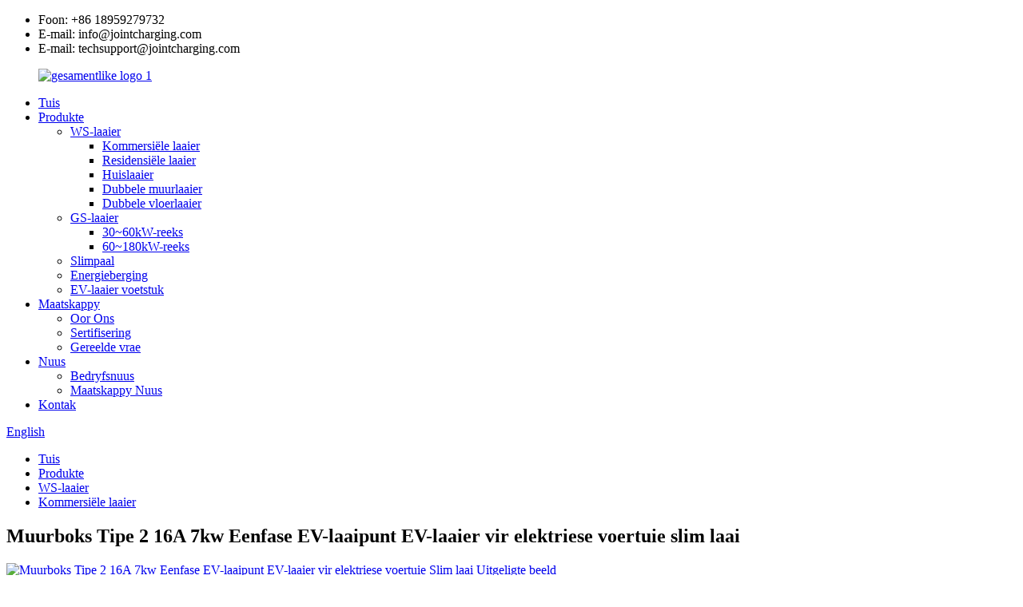

--- FILE ---
content_type: text/html
request_url: http://af.jointevse.com/ac-charging-ce-7kw-product/
body_size: 11409
content:
<!DOCTYPE html> <html dir="ltr" lang="af"> <head> <meta charset="UTF-8"/>          <!-- Google Tag Manager --> <script>(function(w,d,s,l,i){w[l]=w[l]||[];w[l].push({'gtm.start':
new Date().getTime(),event:'gtm.js'});var f=d.getElementsByTagName(s)[0],
j=d.createElement(s),dl=l!='dataLayer'?'&l='+l:'';j.async=true;j.src=
'https://www.googletagmanager.com/gtm.js?id='+i+dl;f.parentNode.insertBefore(j,f);
})(window,document,'script','dataLayer','GTM-M7CQS4H');</script> <!-- End Google Tag Manager -->      <meta http-equiv="Content-Type" content="text/html; charset=UTF-8" /> <!-- Global site tag (gtag.js) - Google Analytics --> <script async src="https://www.googletagmanager.com/gtag/js?id=UA-230771935-29"></script> <script>
  window.dataLayer = window.dataLayer || [];
  function gtag(){dataLayer.push(arguments);}
  gtag('js', new Date());

  gtag('config', 'UA-230771935-29');
</script>  <title>China Muurboks Tipe 2 16A 7kw Eenfase EV-laaipunt EV-laaier vir elektriese voertuie Slim laai Vervaardiging en fabriek | Joint Tech</title> <meta property="fb:app_id" content="966242223397117" /> <meta name="viewport" content="width=device-width,initial-scale=1,minimum-scale=1,maximum-scale=1,user-scalable=no"> <link rel="apple-touch-icon-precomposed" href=""> <meta name="format-detection" content="telephone=no"> <meta name="apple-mobile-web-app-capable" content="yes"> <meta name="apple-mobile-web-app-status-bar-style" content="black"> <meta property="og:url" content="https://www.jointevse.com/ac-charging-ce-7kw-product/"/> <meta property="og:title" content="China Wallbox Type 2 16A 7kw One Phase EV Charging Point EV Charger for Electric Vehicle Smart Charging Manufacture and Factory | Joint Tech" /> <meta property="og:description" content="          "/> <meta property="og:type" content="product"/> <meta property="og:image" content="https://www.jointevse.com/uploads/未标题-11.jpg"/> <meta property="og:site_name" content="https://www.jointevse.com/"/> <link href="//cdn.globalso.com/jointevse/style/global/style.css" rel="stylesheet" onload="this.onload=null;this.rel='stylesheet'"> <link href="//cdn.globalso.com/jointevse/style/public/public.css" rel="stylesheet" onload="this.onload=null;this.rel='stylesheet'"> <script src="https://cdn.globalso.com/lite-yt-embed.js"></script> <link href="https://cdn.globalso.com/lite-yt-embed.css" rel="stylesheet" onload="this.onload=null;this.rel='stylesheet'">  <link rel="shortcut icon" href="https://cdn.globalso.com/jointevse/favicon1.ico" /> <meta name="author" content="gd-admin"/> <meta name="keywords" itemprop="keywords" content="48a-laaier, 7kw ev-tuislaaier, ev-laaipuntvervaardigers, occp ev-laaier, slim vlak 2 ev-laaier, muurboks elektriese motorlaaier, muurboks ev-laaiers" />   <link href="//cdn.globalso.com/hide_search.css" rel="stylesheet"/><link href="//www.jointevse.com/style/af.html.css" rel="stylesheet"/><link rel="alternate" hreflang="af" href="https://af.jointevse.com/" /><link rel="canonical" href="https://af.jointevse.com/ac-charging-ce-7kw-product/" /></head> <body>          <!-- Google Tag Manager (noscript) --> <noscript><iframe src="https://www.googletagmanager.com/ns.html?id=GTM-M7CQS4H" height="0" width="0" style="display:none;visibility:hidden"></iframe></noscript> <!-- End Google Tag Manager (noscript) -->      <div class="container">     <!-- web_head start -->      <header class="web_head">       <div class="head_layer">          <ul class="layout top_lianxi">                 <li class="top_lianxi_item top_lianxi_phone">Foon: +86 18959279732</li>                 <li class="top_lianxi_item top_lianxi_email">E-mail:&nbsp;info@jointcharging.com</li>                 <li class="top_lianxi_item top_lianxi_email">E-mail:&nbsp;techsupport@jointcharging.com</li>             </ul>         <div class="layout">           <figure class="logo"> <a href="/">			<img src="https://cdn.globalso.com/jointevse/joint-logo-1.png" alt="gesamentlike logo 1"> 				</a></figure>           <nav class="nav_wrap">             <ul class="head_nav">               <li><a target="_blank" href="/">Tuis</a></li> <li class="current-post-ancestor current-menu-parent"><a target="_blank" href="/products/">Produkte</a> <ul class="sub-menu"> 	<li class="current-post-ancestor current-menu-parent"><a href="/ac-chargers/">WS-laaier</a> 	<ul class="sub-menu"> 		<li class="current-post-ancestor current-menu-parent"><a href="/commercial-charger/">Kommersiële laaier</a></li> 		<li><a href="/residential-charger/">Residensiële laaier</a></li> 		<li><a href="/home-charger/">Huislaaier</a></li> 		<li><a href="/dual-wall-charger/">Dubbele muurlaaier</a></li> 		<li><a href="/dual-floor-charger/">Dubbele vloerlaaier</a></li> 	</ul> </li> 	<li><a href="/dc-charger/">GS-laaier</a> 	<ul class="sub-menu"> 		<li><a href="/60kw-range/">30~60kW-reeks</a></li> 		<li><a href="/180kw-range/">60~180kW-reeks</a></li> 	</ul> </li> 	<li><a href="/smart-pole/">Slimpaal</a></li> 	<li><a href="/energy-storage/">Energieberging</a></li> 	<li><a href="/charger-pedestal/">EV-laaier voetstuk</a></li> </ul> </li> <li><a href="/company-2/">Maatskappy</a> <ul class="sub-menu"> 	<li><a href="/about-us/">Oor Ons</a></li> 	<li><a href="/safety-certification/">Sertifisering</a></li> 	<li><a href="/faqs/">Gereelde vrae</a></li> </ul> </li> <li><a href="/news/">Nuus</a> <ul class="sub-menu"> 	<li><a href="/news_catalog/industry-news/">Bedryfsnuus</a></li> 	<li><a href="/news_catalog/company-news/">Maatskappy Nuus</a></li> </ul> </li> <li><a href="/contact-us/">Kontak</a></li>             </ul>           </nav>             <div class="head_right">               <b id="btn-search" class="btn--search"></b>                <div class="change-language ensemble">   <div class="change-language-info">     <div class="change-language-title medium-title">        <div class="language-flag language-flag-en"><a href="https://www.jointevse.com/"><b class="country-flag"></b><span>English</span> </a></div>        <b class="language-icon"></b>      </div> 	<div class="change-language-cont sub-content">         <div class="empty"></div>     </div>   </div> </div> <!--theme260-->             </div>         </div>       </div>     </header>     <!--// web_head end --> <!-- sys_sub_head -->     <section class="sys_sub_head">       <div class="sub_head_cont" style="background-image: url( https://cdn.globalso.com/jointevse/产品页1920x300px_画板-1.png	)">         <div class="layout">           <div class="path_bar">               <ul>                <li> <a itemprop="breadcrumb" href="/">Tuis</a></li><li> <a itemprop="breadcrumb" href="/products/" title="Products">Produkte</a> </li><li> <a itemprop="breadcrumb" href="/ac-chargers/" title="AC Charger">WS-laaier</a> </li><li> <a itemprop="breadcrumb" href="/commercial-charger/" title="Commercial Charger">Kommersiële laaier</a> </li></li>               </ul>           </div>           <h1 class="title">Muurboks Tipe 2 16A 7kw Eenfase EV-laaipunt EV-laaier vir elektriese voertuie slim laai</h1>         </div>       </div>     </section>    <!-- page-layout start -->  <section class="web_main page_main">   <div class="layout">              <!-- product info -->        <section class="product-intro">         <div class="product-view" >            <!-- Piliang S-->                     <!-- Piliang E-->                     <div class="product-image"> <a class="cloud-zoom" id="zoom1" data-zoom="adjustX:0, adjustY:0" href="https://cdn.globalso.com/jointevse/未标题-11.jpg"> <img src="https://cdn.globalso.com/jointevse/未标题-11.jpg" itemprop="image" title="" alt="Muurboks Tipe 2 16A 7kw Eenfase EV-laaipunt EV-laaier vir elektriese voertuie Slim laai Uitgeligte beeld" style="width:100%" /></a> </div>                     <div  style="position:relative; width:100%;">             <div class="image-additional">               <ul class="swiper-wrapper">                                 <li class="swiper-slide image-item current"> <a class="cloud-zoom-gallery item"  href="https://cdn.globalso.com/jointevse/未标题-11.jpg" data-zoom="useZoom:zoom1, smallImage:https://cdn.globalso.com/jointevse/未标题-11.jpg" title=""><img src="https://cdn.globalso.com/jointevse/未标题-11-300x300.jpg" alt="Muurboks Tipe 2 16A 7kw Eenfase EV-laaipunt EV-laaier vir elektriese voertuie slim laai" /></a> </li>                                 <li class="swiper-slide image-item"> <a class="cloud-zoom-gallery item"  href="https://cdn.globalso.com/jointevse/主图10-16.jpg" data-zoom="useZoom:zoom1, smallImage:https://cdn.globalso.com/jointevse/主图10-16.jpg" title=""><img src="https://cdn.globalso.com/jointevse/主图10-16-300x300.jpg" alt="Muurboks Tipe 2 16A 7kw Eenfase EV-laaipunt EV-laaier vir elektriese voertuie slim laai" /></a> </li>                                 <li class="swiper-slide image-item"> <a class="cloud-zoom-gallery item"  href="https://cdn.globalso.com/jointevse/oi.jpg" data-zoom="useZoom:zoom1, smallImage:https://cdn.globalso.com/jointevse/oi.jpg" title=""><img src="https://cdn.globalso.com/jointevse/oi-300x300.jpg" alt="Muurboks Tipe 2 16A 7kw Eenfase EV-laaipunt EV-laaier vir elektriese voertuie slim laai" /></a> </li>                                 <li class="swiper-slide image-item"> <a class="cloud-zoom-gallery item"  href="https://cdn.globalso.com/jointevse/OCPP-10.11.P1P21.jpg" data-zoom="useZoom:zoom1, smallImage:https://cdn.globalso.com/jointevse/OCPP-10.11.P1P21.jpg" title=""><img src="https://cdn.globalso.com/jointevse/OCPP-10.11.P1P21-300x300.jpg" alt="Muurboks Tipe 2 16A 7kw Eenfase EV-laaipunt EV-laaier vir elektriese voertuie slim laai" /></a> </li>                                 <li class="swiper-slide image-item"> <a class="cloud-zoom-gallery item"  href="https://cdn.globalso.com/jointevse/++2.jpg" data-zoom="useZoom:zoom1, smallImage:https://cdn.globalso.com/jointevse/++2.jpg" title=""><img src="https://cdn.globalso.com/jointevse/++2-300x300.jpg" alt="Muurboks Tipe 2 16A 7kw Eenfase EV-laaipunt EV-laaier vir elektriese voertuie slim laai" /></a> </li>                                 <li class="swiper-slide image-item"> <a class="cloud-zoom-gallery item"  href="https://cdn.globalso.com/jointevse/90pu.jpg" data-zoom="useZoom:zoom1, smallImage:https://cdn.globalso.com/jointevse/90pu.jpg" title=""><img src="https://cdn.globalso.com/jointevse/90pu-300x300.jpg" alt="Muurboks Tipe 2 16A 7kw Eenfase EV-laaipunt EV-laaier vir elektriese voertuie slim laai" /></a> </li>                               </ul>               <div class="swiper-pagination swiper-pagination-white"></div>             </div>             <div class="swiper-button-next swiper-button-white"></div>             <div class="swiper-button-prev swiper-button-white"></div>           </div>         </div>         <section class="product-summary"> 		 <h2 class="page_title">Muurboks Tipe 2 16A 7kw Eenfase EV-laaipunt EV-laaier vir elektriese voertuie slim laai</h2> 	           <div class="product-meta">             <h3>Kort beskrywing:</h3>             <p>Die EVC10 is ontwerp vir besighede. Dit bied al die funksies wat jy nodig het om EV-laai maklik, betroubaar en koste-effektief te maak. Ons kommersiële EV-laai-oplossings is beskikbaar in vier kragvlakke (16a, 32A, 40A en 48A). OCPP laat jou toe om jou stasies vanaf 'n maklik-om-te-gebruik-dashboard te beheer, gebruikers vinnig aan boord te bring en laaipryse te stel.<br /> </p>             <br />                                                 <li><em>Uitsetkrag:</em>7 kW, 11 kW, 22 kW</li>                         <li><em>Invoerstroom:</em>16A, 32A</li>                         <li><em>Skerm:</em>4.3'-skerm</li>                         <li><em>Sertifisering:</em>CE / CB</li>                         <li><em>Insetspanning:</em>230±10% (1 fase), 400±10% (3 fase),</li>                         <li><em>Konnektiwiteit:</em>Bluetooth, Wi-Fi, Ethernet, 4G (Opsioneel)</li>                         <li><em>RCD:</em>Tipe A+DC6mA</li>                         <li><em>IP, IK:</em>IK08; IP54 (sok); IP65 (kabel)</li>                         <li><em>Waarborg:</em>36 maande</li>                                   </div>           <div class="product-btn-wrap"> <a href="javascript:" onclick="showMsgPop();" class="email">Stuur e-pos aan ons</a> <a href="" target="_blank" rel="external nofollow"   class="pdf">Laai af as PDF</a> </div>                  </section>       </section>       <section class="tab-content-wrap product-detail">         <div class="tab-title-bar detail-tabs">           <h2 class="tab-title title current"><span>Produkbesonderhede</span></h2>                                          <h2 class="tab-title title"><span>Produk-etikette</span></h2>                   </div>         <section class="tab-panel-wrap">           <section class="tab-panel disabled entry">             <section class="tab-panel-content">                                           <div class="fl-builder-content fl-builder-content-1307 fl-builder-content-primary fl-builder-global-templates-locked" data-post-id="1307"><div class="fl-row fl-row-full-width fl-row-bg-none fl-node-64462972c999c" data-node="64462972c999c"> 	<div class="fl-row-content-wrap"> 				<div class="fl-row-content fl-row-full-width fl-node-content"> 		 <div class="fl-col-group fl-node-64462972cb4c1" data-node="64462972cb4c1"> 			<div class="fl-col fl-node-64462972cb67e" data-node="64462972cb67e" style="width: 100%;"> 	<div class="fl-col-content fl-node-content"> 	<div class="fl-module fl-module-video fl-node-64462972c982e" data-node="64462972c982e" data-animation-delay="0.0"> 	<div class="fl-module-content fl-node-content"> 		 <div class="fl-video fl-embed-video" itemscope itemtype="http://schema.org/VideoObject"> 	<iframe width="560" height="315" src="https://www.youtube.com/embed/s23PjSu1dCY" title="YouTube video player" frameborder="0" allow="accelerometer; autoplay; clipboard-write; encrypted-media; gyroscope; picture-in-picture; web-share" allowfullscreen></iframe></div>	</div> </div>	</div> </div>	</div> 		</div> 	</div> </div><div class="fl-row fl-row-full-width fl-row-bg-none fl-node-61d3eaa8d953a" data-node="61d3eaa8d953a"> 	<div class="fl-row-content-wrap"> 				<div class="fl-row-content fl-row-full-width fl-node-content"> 		 <div class="fl-col-group fl-node-61d3eaa8d9c4e" data-node="61d3eaa8d9c4e"> 			<div class="fl-col fl-node-61d3eaa8d9dd0" data-node="61d3eaa8d9dd0" style="width: 100%;"> 	<div class="fl-col-content fl-node-content"> 	<div class="fl-module fl-module-rich-text fl-node-61d3eaa8db871" data-node="61d3eaa8db871" data-animation-delay="0.0"> 	<div class="fl-module-content fl-node-content"> 		<div class="fl-rich-text"> 	<p><a href="https://www.jointevse.com/uploads/未标题-11.jpg"><img class="alignnone size-full wp-image-4782" alt="Laaistapel" src="https://www.jointevse.com/uploads/未标题-11.jpg" /></a> <a href="https://www.jointevse.com/uploads/枪线-10.11.122.jpg"><img class="alignnone size-full wp-image-4804" alt="laaier" src="https://www.jointevse.com/uploads/枪线-10.11.122.jpg" /></a> <a href="https://www.jointevse.com/uploads/详情页改版-31.png"><img class="alignnone size-full wp-image-4807" alt="WS-elektriese laaier" src="https://www.jointevse.com/uploads/详情页改版-31.png" /></a> <a href="https://www.jointevse.com/uploads/详情页改版-41.png"><img class="alignnone size-full wp-image-4808" alt="WS-elektriese laaier" src="https://www.jointevse.com/uploads/详情页改版-41.png" /></a> <a href="https://www.jointevse.com/uploads/详情页改版-51.png"><img class="alignnone size-full wp-image-4809" alt="WS-elektriese laaier" src="https://www.jointevse.com/uploads/详情页改版-51.png" /></a> <a href="https://www.jointevse.com/uploads/详情页改版-61.png"><img class="alignnone size-full wp-image-4810" alt="WS-elektriese laaier" src="https://www.jointevse.com/uploads/详情页改版-61.png" /></a> <a href="https://www.jointevse.com/uploads/详情页改版-71.png"><img class="alignnone size-full wp-image-4811" alt="WS-elektriese laaier" src="https://www.jointevse.com/uploads/详情页改版-71.png" /></a> <a href="https://www.jointevse.com/uploads/详情页改版-81.png"><img class="alignnone size-full wp-image-4812" alt="WS-elektriese laaier" src="https://www.jointevse.com/uploads/详情页改版-81.png" /></a> <a href="https://www.jointevse.com/uploads/详情页改版-91.png"><img class="alignnone size-full wp-image-4813" alt="WS-elektriese laaier" src="https://www.jointevse.com/uploads/详情页改版-91.png" /></a></p> </div>	</div> </div>	</div> </div>	</div> 		</div> 	</div> </div></div><!--<div id="downaspdf">                     <a title="Download this Product as PDF" href="/downloadpdf.php?id=1307" rel="external nofollow"><span>Download as PDF</span></a>                 </div>-->                            <div class="clear"></div>                                                         <hr>               <li><b>Vorige:</b>                 <a href="/ac-charging-us48a-11-5kw-product/" rel="prev">EU Model3 400 volt elektriese voertuig (EV) laaistasie laai</a>              </li>               <li><b>Volgende:</b>                 <a href="/type-1-level-2-wall-mounted-ev-car-charger-wallbox-with-etl-approval-product/" rel="next">NA Tipe 1 Vlak 2 Muurgemonteerde EV-motorlaaier Muurboks met ETL-goedkeuring</a>              </li>               <hr>                           </section>           </section>                                          <section class="tab-panel disabled entry">             <section class="tab-panel-content">                           </section>           </section>                   </section>       </section>           <!-- inquiry form -->         <div class="inquiry-form-wrap">          <script type="text/javascript" src="//www.globalso.site/form.js"></script>           <div class="ad_prompt">Skryf jou boodskap hier en stuur dit vir ons</div>         </div>   	         </div>     </section> 	 	 <div class="goods-may-like" style="background-image: url(https://www.jointevse.com/style/global/img/demo/index_product_bg.jpg)">        <div class="index_hd">             <div class="layout">               <h2 class="hd_title">PRODUK KATEGORIEË</h2>               <p class="hd_desc">Fokus op die verskaffing van mong pu-oplossings vir 5 jaar.</p>                           </div>           </div>          <div class="layer-bd">             <div class="layout">                           <div class="swiper-slider">         <ul class="swiper-wrapper">                               <li class="swiper-slide product_item">             <figure> <span class="item_img"> <img src="https://cdn.globalso.com/jointevse/EVM005-300x300.jpg" alt="EVM005 NA Dubbelpoort Vlak 2 WS EV-laaistasie vir besighede"><a href="/evm005-na-dual-port-level-2-ac-ev-charging-station-for-businesses-product/" title="EVM005 NA Dual Port Level 2 AC EV Charging Station for Businesses"></a> </span>               <figcaption>                 <h3 class="item_title"><a href="/evm005-na-dual-port-level-2-ac-ev-charging-station-for-businesses-product/" title="EVM005 NA Dual Port Level 2 AC EV Charging Station for Businesses">EVM005 NA Dubbelpoort Vlak 2 AC EV-laaistasie...</a></h3>               </figcaption>             </figure>           </li>                     <li class="swiper-slide product_item">             <figure> <span class="item_img"> <img src="https://cdn.globalso.com/jointevse/EVM002-300x300.jpg" alt="EVM002 NA Vlak 2 Kommersiële EV-laaistasie"><a href="/evm002-na-level-2-commercial-ev-charging-station-product/" title="EVM002 NA Level 2 Commercial EV Charging Station"></a> </span>               <figcaption>                 <h3 class="item_title"><a href="/evm002-na-level-2-commercial-ev-charging-station-product/" title="EVM002 NA Level 2 Commercial EV Charging Station">EVM002 NA Vlak 2 Kommersiële EV-laaistasie</a></h3>               </figcaption>             </figure>           </li>                     <li class="swiper-slide product_item">             <figure> <span class="item_img"> <img src="https://cdn.globalso.com/jointevse/EVL002-NA-300x300.jpg" alt="Topgehalte-tuis-EV-laaier tot 48A met NEMA4"><a href="/top-quality-home-ev-charger-up-to-48a-with-nema4-product/" title="Top-Quality Home EV Charger Up to 48A with NEMA4"></a> </span>               <figcaption>                 <h3 class="item_title"><a href="/top-quality-home-ev-charger-up-to-48a-with-nema4-product/" title="Top-Quality Home EV Charger Up to 48A with NEMA4">Topgehalte-tuis-EV-laaier tot 48A met NEMA4</a></h3>               </figcaption>             </figure>           </li>                     <li class="swiper-slide product_item">             <figure> <span class="item_img"> <img src="https://cdn.globalso.com/jointevse/ev-charger-11-300x300.jpg" alt="NA standaard tipe 1 prop EV-laaier vervaardiger laaistasie vir die huis"><a href="/manufacture-us-standard-ev-charger-unit-for-electric-cars-with-type-1-product/" title="NA standard type 1 plug EV charger manufacture charging station for home"></a> </span>               <figcaption>                 <h3 class="item_title"><a href="/manufacture-us-standard-ev-charger-unit-for-electric-cars-with-type-1-product/" title="NA standard type 1 plug EV charger manufacture charging station for home">NA standaard tipe 1 prop EV-laaier vervaardiger ...</a></h3>               </figcaption>             </figure>           </li>                     <li class="swiper-slide product_item">             <figure> <span class="item_img"> <img src="https://cdn.globalso.com/jointevse/12-EU-300x300.jpg" alt="NA Tipe 1 Vlak 2 Muurgemonteerde EV-motorlaaier Muurboks met ETL-goedkeuring"><a href="/type-1-level-2-wall-mounted-ev-car-charger-wallbox-with-etl-approval-product/" title="NA Type 1 Level 2 Wall-Mounted EV Car Charger Wallbox with ETL Approval"></a> </span>               <figcaption>                 <h3 class="item_title"><a href="/type-1-level-2-wall-mounted-ev-car-charger-wallbox-with-etl-approval-product/" title="NA Type 1 Level 2 Wall-Mounted EV Car Charger Wallbox with ETL Approval">NA Tipe 1 Vlak 2 Muurgemonteerde EV-motorlaaier W...</a></h3>               </figcaption>             </figure>           </li>                     <li class="swiper-slide product_item">             <figure> <span class="item_img"> <img src="https://cdn.globalso.com/jointevse/12-NA-300x300.jpg" alt="NA 16a 32a 40a 48a nuwe energie muurbevestiging elektriese motor battery laaistasie"><a href="/16a-32a-40a-48a-new-energy-electric-new-design-wall-mounted-ev-charger-electric-car-battery-charger-product/" title="NA 16a 32a 40a 48a new energy wall mount electric car battery chargeing station"></a> </span>               <figcaption>                 <h3 class="item_title"><a href="/16a-32a-40a-48a-new-energy-electric-new-design-wall-mounted-ev-charger-electric-car-battery-charger-product/" title="NA 16a 32a 40a 48a new energy wall mount electric car battery chargeing station">NA 16a 32a 40a 48a nuwe energie muurbevestiging elektriese ...</a></h3>               </figcaption>             </figure>           </li>                             </ul>         </div>        <div class="swiper-control">                 <div class="swiper-buttons">                   <span class="swiper-button-prev"></span>                   <span class="swiper-button-next"></span>                 </div>                 <div class="swiper-pagination"></div>               </div>             </div>  </div>         </div> 	 	 <div class="clear"></div>  <!-- web_footer start -->     <footer class="web_footer">       <section class="foot_service">         <div class="layout">           <section class="company_subscribe">             <h2 class="subscribe_title">Enige navrae oor ons produkte of pryslys, stuur asseblief 'n e-pos aan ons. Ons sal binne 24 uur met u in verbinding tree.</h2>             <div class="learn_more">               <a class="button" href="javascript:">NAVRAG NOU</a>             </div>           </section>           <address class="foot_contact_list">             <!--             icons:              ============================              contact_ico_local              contact_ico_phone              contact_ico_email              contact_ico_fax              contact_ico_skype              contact_ico_time  -->             <ul>               <li class="contact_item">                 <i class="contact_ico contact_ico_local"></i> 				                <div class="contact_txt">                   <span class="item_label">Adres:</span><span class="item_val">No.98, Suid-Dongfu-pad, Haicang-distrik, Xiamen, China</span>                 </div> 				              </li> 			                 <li class="contact_item">                 <i class="contact_ico contact_ico_phone"></i> 				<!---->     <!--            <div class="contact_txt">-->     <!--              <a class="tel_link" href="tel:+86 18959279732"><span class="item_label">Phone:&nbsp;&nbsp;</span><span class="item_val">+86 18959279732</span></a>-->     <!--            </div>--> 				<!----> 				                <div class="contact_txt">                   <a class="tel_link" href="tel:+86 18959279732"><span class="item_label">Selfoon:</span><span class="item_val">+86 18959279732</span></a>                 </div> 				              </li>               <li class="contact_item">                 <i class="contact_ico contact_ico_email"></i> 				                <div class="contact_txt">                   <a href="mailto:techsupport@jointcharging.com" class="add_email12"><span class="item_label">E-pos:</span><span class="item_val">techsupport@jointcharging.com</span></a>                 </div> 				                </li>               <li class="contact_item">                 <i class="contact_ico contact_ico_email"></i> 				                <div class="contact_txt">                   <a href="mailto:info@jointcharging.com" class="add_email12"><span class="item_label">E-pos:</span><span class="item_val">info@jointcharging.com</span></a>                 </div> 				                </li>             </ul>           </address>           <ul class="foot_sns">             		<li><a target="_blank" href="https://www.facebook.com/profile.php?id=61556545351583"><img src="https://cdn.globalso.com/jointevse/WechatIMG15.png" alt="WechatIMG15"></a></li> 			<li><a target="_blank" href="https://www.youtube.com/channel/UCwbRtwabVvQdQ8d3G1ltRng"><img src="https://cdn.globalso.com/jointevse/WechatIMG19.png" alt="WechatIMG19"></a></li> 			<li><a target="_blank" href="https://www.linkedin.com/company/25053774/admin/feed/posts/"><img src="https://cdn.globalso.com/jointevse/WechatIMG18.png" alt="WechatIMG18"></a></li> 			<li><a target="_blank" href="https://jointlighting.en.alibaba.com/"><img src="https://cdn.globalso.com/jointevse/WechatIMG17.png" alt="WechatIMG17"></a></li> 			<li><a target="_blank" href="https://x.com/JointCharging"><img src="https://cdn.globalso.com/jointevse/WechatIMG16.png" alt="WechatIMG16"></a></li> 	          </ul>         </div>       </section>       <section class="foot_bar">         <div class="layout">            <div class="copyright">© Kopiereg - 2010-2024: Alle regte voorbehou.<script type="text/javascript" src="//www.globalso.site/livechat.js"></script>        <br><a href="/featured/">Warm Produkte</a> - <a href="/sitemap.xml">Werfkaart</a> - <a href="/">AMP Mobiel</a> <br><a href='/electric-vehicle-wall-charger/' title='Electric Vehicle Wall Charger'>Elektriese Voertuig Muurlaaier</a>,  <a href='/residential-level-2-ev-charger/' title='Residential Level 2 Ev Charger'>Residensiële vlak 2 EV-laaier</a>,  <a href='/home-fast-ev-charger/' title='Home Fast Ev Charger'>Vinnige EV-laaier vir tuisgebruik</a>,  <a href='/240v-electric-vehicle-charger/' title='240v Electric Vehicle Charger'>240v Elektriese Voertuiglaaier</a>,  <a href='/outdoor-charging-station-for-home/' title='Outdoor Charging Station For Home'>Buiteluglaaistasie vir die huis</a>,  <a href='/level-3-dc-charger/' title='Level 3 Dc Charger'>Vlak 3 GS-laaier</a>, <br> <a href="https://beian.miit.gov.cn/" target="_blank">备案号：闽ICP备2023006640号-1</a>         </div>         </div>       </section>     </footer>     <!--// web_footer end -->    </div>    <!--// container end --> <aside class="scrollsidebar" id="scrollsidebar">   <div class="side_content">     <div class="side_list">       <header class="hd"><img src="//cdn.globalso.com/title_pic.png" alt="Aanlyn Inligting"/></header>       <div class="cont">         <li><a class="email" href="javascript:" onclick="showMsgPop();">Stuur e-pos</a></li>                                       </div>                   <div class="side_title"><a  class="close_btn"><span>x</span></a></div>     </div>   </div>   <div class="show_btn"></div> </aside> <div class="inquiry-pop-bd">   <div class="inquiry-pop"> <i class="ico-close-pop" onclick="hideMsgPop();"></i>     <script type="text/javascript" src="//www.globalso.site/form.js"></script>   </div> </div> </div>  <div class="web-search"> <b id="btn-search-close" class="btn--search-close"></b>   <div style=" width:100%">     <div class="head-search">      <form action="/search.php" method="get">         <input class="search-ipt" name="s" placeholder="Start Typing..." /> 		<input type="hidden" name="cat" />         <input class="search-btn" type="submit" value=" "/>         <span class="search-attr">Druk Enter om te soek of ESC om te sluit</span>       </form>     </div>   </div> </div> <script type="text/javascript" src="//cdn.globalso.com/jointevse/style/global/js/jquery.min.js"></script>  <script type="text/javascript" src="//cdn.globalso.com/jointevse/style/global/js/common.js"></script> <script type="text/javascript" src="//cdn.globalso.com/jointevse/style/public/public.js"></script>  <!--[if lt IE 9]> <script src="//cdn.globalso.com/jointevse/style/global/js/html5.js"></script> <![endif]--> <script type="text/javascript">

if(typeof jQuery == 'undefined' || typeof jQuery.fn.on == 'undefined') {
	document.write('<script src="https://www.jointevse.com/wp-content/plugins/bb-plugin/js/jquery.js"><\/script>');
	document.write('<script src="https://www.jointevse.com/wp-content/plugins/bb-plugin/js/jquery.migrate.min.js"><\/script>');
}

</script><ul class="prisna-wp-translate-seo" id="prisna-translator-seo"><li class="language-flag language-flag-en"><a href="https://www.jointevse.com/ac-charging-ce-7kw-product/" title="English" target="_blank"><b class="country-flag"></b><span>English</span></a></li><li class="language-flag language-flag-fr"><a href="http://fr.jointevse.com/ac-charging-ce-7kw-product/" title="French" target="_blank"><b class="country-flag"></b><span>French</span></a></li><li class="language-flag language-flag-de"><a href="http://de.jointevse.com/ac-charging-ce-7kw-product/" title="German" target="_blank"><b class="country-flag"></b><span>German</span></a></li><li class="language-flag language-flag-pt"><a href="http://pt.jointevse.com/ac-charging-ce-7kw-product/" title="Portuguese" target="_blank"><b class="country-flag"></b><span>Portuguese</span></a></li><li class="language-flag language-flag-es"><a href="http://es.jointevse.com/ac-charging-ce-7kw-product/" title="Spanish" target="_blank"><b class="country-flag"></b><span>Spanish</span></a></li><li class="language-flag language-flag-ru"><a href="http://ru.jointevse.com/ac-charging-ce-7kw-product/" title="Russian" target="_blank"><b class="country-flag"></b><span>Russian</span></a></li><li class="language-flag language-flag-ja"><a href="http://ja.jointevse.com/ac-charging-ce-7kw-product/" title="Japanese" target="_blank"><b class="country-flag"></b><span>Japanese</span></a></li><li class="language-flag language-flag-ko"><a href="http://ko.jointevse.com/ac-charging-ce-7kw-product/" title="Korean" target="_blank"><b class="country-flag"></b><span>Korean</span></a></li><li class="language-flag language-flag-ar"><a href="http://ar.jointevse.com/ac-charging-ce-7kw-product/" title="Arabic" target="_blank"><b class="country-flag"></b><span>Arabic</span></a></li><li class="language-flag language-flag-ga"><a href="http://ga.jointevse.com/ac-charging-ce-7kw-product/" title="Irish" target="_blank"><b class="country-flag"></b><span>Irish</span></a></li><li class="language-flag language-flag-el"><a href="http://el.jointevse.com/ac-charging-ce-7kw-product/" title="Greek" target="_blank"><b class="country-flag"></b><span>Greek</span></a></li><li class="language-flag language-flag-tr"><a href="http://tr.jointevse.com/ac-charging-ce-7kw-product/" title="Turkish" target="_blank"><b class="country-flag"></b><span>Turkish</span></a></li><li class="language-flag language-flag-it"><a href="http://it.jointevse.com/ac-charging-ce-7kw-product/" title="Italian" target="_blank"><b class="country-flag"></b><span>Italian</span></a></li><li class="language-flag language-flag-da"><a href="http://da.jointevse.com/ac-charging-ce-7kw-product/" title="Danish" target="_blank"><b class="country-flag"></b><span>Danish</span></a></li><li class="language-flag language-flag-ro"><a href="http://ro.jointevse.com/ac-charging-ce-7kw-product/" title="Romanian" target="_blank"><b class="country-flag"></b><span>Romanian</span></a></li><li class="language-flag language-flag-id"><a href="http://id.jointevse.com/ac-charging-ce-7kw-product/" title="Indonesian" target="_blank"><b class="country-flag"></b><span>Indonesian</span></a></li><li class="language-flag language-flag-cs"><a href="http://cs.jointevse.com/ac-charging-ce-7kw-product/" title="Czech" target="_blank"><b class="country-flag"></b><span>Czech</span></a></li><li class="language-flag language-flag-af"><a href="http://af.jointevse.com/ac-charging-ce-7kw-product/" title="Afrikaans" target="_blank"><b class="country-flag"></b><span>Afrikaans</span></a></li><li class="language-flag language-flag-sv"><a href="http://sv.jointevse.com/ac-charging-ce-7kw-product/" title="Swedish" target="_blank"><b class="country-flag"></b><span>Swedish</span></a></li><li class="language-flag language-flag-pl"><a href="http://pl.jointevse.com/ac-charging-ce-7kw-product/" title="Polish" target="_blank"><b class="country-flag"></b><span>Polish</span></a></li><li class="language-flag language-flag-eu"><a href="http://eu.jointevse.com/ac-charging-ce-7kw-product/" title="Basque" target="_blank"><b class="country-flag"></b><span>Basque</span></a></li><li class="language-flag language-flag-ca"><a href="http://ca.jointevse.com/ac-charging-ce-7kw-product/" title="Catalan" target="_blank"><b class="country-flag"></b><span>Catalan</span></a></li><li class="language-flag language-flag-eo"><a href="http://eo.jointevse.com/ac-charging-ce-7kw-product/" title="Esperanto" target="_blank"><b class="country-flag"></b><span>Esperanto</span></a></li><li class="language-flag language-flag-hi"><a href="http://hi.jointevse.com/ac-charging-ce-7kw-product/" title="Hindi" target="_blank"><b class="country-flag"></b><span>Hindi</span></a></li><li class="language-flag language-flag-lo"><a href="http://lo.jointevse.com/ac-charging-ce-7kw-product/" title="Lao" target="_blank"><b class="country-flag"></b><span>Lao</span></a></li><li class="language-flag language-flag-sq"><a href="http://sq.jointevse.com/ac-charging-ce-7kw-product/" title="Albanian" target="_blank"><b class="country-flag"></b><span>Albanian</span></a></li><li class="language-flag language-flag-am"><a href="http://am.jointevse.com/ac-charging-ce-7kw-product/" title="Amharic" target="_blank"><b class="country-flag"></b><span>Amharic</span></a></li><li class="language-flag language-flag-hy"><a href="http://hy.jointevse.com/ac-charging-ce-7kw-product/" title="Armenian" target="_blank"><b class="country-flag"></b><span>Armenian</span></a></li><li class="language-flag language-flag-az"><a href="http://az.jointevse.com/ac-charging-ce-7kw-product/" title="Azerbaijani" target="_blank"><b class="country-flag"></b><span>Azerbaijani</span></a></li><li class="language-flag language-flag-be"><a href="http://be.jointevse.com/ac-charging-ce-7kw-product/" title="Belarusian" target="_blank"><b class="country-flag"></b><span>Belarusian</span></a></li><li class="language-flag language-flag-bn"><a href="http://bn.jointevse.com/ac-charging-ce-7kw-product/" title="Bengali" target="_blank"><b class="country-flag"></b><span>Bengali</span></a></li><li class="language-flag language-flag-bs"><a href="http://bs.jointevse.com/ac-charging-ce-7kw-product/" title="Bosnian" target="_blank"><b class="country-flag"></b><span>Bosnian</span></a></li><li class="language-flag language-flag-bg"><a href="http://bg.jointevse.com/ac-charging-ce-7kw-product/" title="Bulgarian" target="_blank"><b class="country-flag"></b><span>Bulgarian</span></a></li><li class="language-flag language-flag-ceb"><a href="http://ceb.jointevse.com/ac-charging-ce-7kw-product/" title="Cebuano" target="_blank"><b class="country-flag"></b><span>Cebuano</span></a></li><li class="language-flag language-flag-ny"><a href="http://ny.jointevse.com/ac-charging-ce-7kw-product/" title="Chichewa" target="_blank"><b class="country-flag"></b><span>Chichewa</span></a></li><li class="language-flag language-flag-co"><a href="http://co.jointevse.com/ac-charging-ce-7kw-product/" title="Corsican" target="_blank"><b class="country-flag"></b><span>Corsican</span></a></li><li class="language-flag language-flag-hr"><a href="http://hr.jointevse.com/ac-charging-ce-7kw-product/" title="Croatian" target="_blank"><b class="country-flag"></b><span>Croatian</span></a></li><li class="language-flag language-flag-nl"><a href="http://nl.jointevse.com/ac-charging-ce-7kw-product/" title="Dutch" target="_blank"><b class="country-flag"></b><span>Dutch</span></a></li><li class="language-flag language-flag-et"><a href="http://et.jointevse.com/ac-charging-ce-7kw-product/" title="Estonian" target="_blank"><b class="country-flag"></b><span>Estonian</span></a></li><li class="language-flag language-flag-tl"><a href="http://tl.jointevse.com/ac-charging-ce-7kw-product/" title="Filipino" target="_blank"><b class="country-flag"></b><span>Filipino</span></a></li><li class="language-flag language-flag-fi"><a href="http://fi.jointevse.com/ac-charging-ce-7kw-product/" title="Finnish" target="_blank"><b class="country-flag"></b><span>Finnish</span></a></li><li class="language-flag language-flag-fy"><a href="http://fy.jointevse.com/ac-charging-ce-7kw-product/" title="Frisian" target="_blank"><b class="country-flag"></b><span>Frisian</span></a></li><li class="language-flag language-flag-gl"><a href="http://gl.jointevse.com/ac-charging-ce-7kw-product/" title="Galician" target="_blank"><b class="country-flag"></b><span>Galician</span></a></li><li class="language-flag language-flag-ka"><a href="http://ka.jointevse.com/ac-charging-ce-7kw-product/" title="Georgian" target="_blank"><b class="country-flag"></b><span>Georgian</span></a></li><li class="language-flag language-flag-gu"><a href="http://gu.jointevse.com/ac-charging-ce-7kw-product/" title="Gujarati" target="_blank"><b class="country-flag"></b><span>Gujarati</span></a></li><li class="language-flag language-flag-ht"><a href="http://ht.jointevse.com/ac-charging-ce-7kw-product/" title="Haitian" target="_blank"><b class="country-flag"></b><span>Haitian</span></a></li><li class="language-flag language-flag-ha"><a href="http://ha.jointevse.com/ac-charging-ce-7kw-product/" title="Hausa" target="_blank"><b class="country-flag"></b><span>Hausa</span></a></li><li class="language-flag language-flag-haw"><a href="http://haw.jointevse.com/ac-charging-ce-7kw-product/" title="Hawaiian" target="_blank"><b class="country-flag"></b><span>Hawaiian</span></a></li><li class="language-flag language-flag-iw"><a href="http://iw.jointevse.com/ac-charging-ce-7kw-product/" title="Hebrew" target="_blank"><b class="country-flag"></b><span>Hebrew</span></a></li><li class="language-flag language-flag-hmn"><a href="http://hmn.jointevse.com/ac-charging-ce-7kw-product/" title="Hmong" target="_blank"><b class="country-flag"></b><span>Hmong</span></a></li><li class="language-flag language-flag-hu"><a href="http://hu.jointevse.com/ac-charging-ce-7kw-product/" title="Hungarian" target="_blank"><b class="country-flag"></b><span>Hungarian</span></a></li><li class="language-flag language-flag-is"><a href="http://is.jointevse.com/ac-charging-ce-7kw-product/" title="Icelandic" target="_blank"><b class="country-flag"></b><span>Icelandic</span></a></li><li class="language-flag language-flag-ig"><a href="http://ig.jointevse.com/ac-charging-ce-7kw-product/" title="Igbo" target="_blank"><b class="country-flag"></b><span>Igbo</span></a></li><li class="language-flag language-flag-jw"><a href="http://jw.jointevse.com/ac-charging-ce-7kw-product/" title="Javanese" target="_blank"><b class="country-flag"></b><span>Javanese</span></a></li><li class="language-flag language-flag-kn"><a href="http://kn.jointevse.com/ac-charging-ce-7kw-product/" title="Kannada" target="_blank"><b class="country-flag"></b><span>Kannada</span></a></li><li class="language-flag language-flag-kk"><a href="http://kk.jointevse.com/ac-charging-ce-7kw-product/" title="Kazakh" target="_blank"><b class="country-flag"></b><span>Kazakh</span></a></li><li class="language-flag language-flag-km"><a href="http://km.jointevse.com/ac-charging-ce-7kw-product/" title="Khmer" target="_blank"><b class="country-flag"></b><span>Khmer</span></a></li><li class="language-flag language-flag-ku"><a href="http://ku.jointevse.com/ac-charging-ce-7kw-product/" title="Kurdish" target="_blank"><b class="country-flag"></b><span>Kurdish</span></a></li><li class="language-flag language-flag-ky"><a href="http://ky.jointevse.com/ac-charging-ce-7kw-product/" title="Kyrgyz" target="_blank"><b class="country-flag"></b><span>Kyrgyz</span></a></li><li class="language-flag language-flag-la"><a href="http://la.jointevse.com/ac-charging-ce-7kw-product/" title="Latin" target="_blank"><b class="country-flag"></b><span>Latin</span></a></li><li class="language-flag language-flag-lv"><a href="http://lv.jointevse.com/ac-charging-ce-7kw-product/" title="Latvian" target="_blank"><b class="country-flag"></b><span>Latvian</span></a></li><li class="language-flag language-flag-lt"><a href="http://lt.jointevse.com/ac-charging-ce-7kw-product/" title="Lithuanian" target="_blank"><b class="country-flag"></b><span>Lithuanian</span></a></li><li class="language-flag language-flag-lb"><a href="http://lb.jointevse.com/ac-charging-ce-7kw-product/" title="Luxembou.." target="_blank"><b class="country-flag"></b><span>Luxembou..</span></a></li><li class="language-flag language-flag-mk"><a href="http://mk.jointevse.com/ac-charging-ce-7kw-product/" title="Macedonian" target="_blank"><b class="country-flag"></b><span>Macedonian</span></a></li><li class="language-flag language-flag-mg"><a href="http://mg.jointevse.com/ac-charging-ce-7kw-product/" title="Malagasy" target="_blank"><b class="country-flag"></b><span>Malagasy</span></a></li><li class="language-flag language-flag-ms"><a href="http://ms.jointevse.com/ac-charging-ce-7kw-product/" title="Malay" target="_blank"><b class="country-flag"></b><span>Malay</span></a></li><li class="language-flag language-flag-ml"><a href="http://ml.jointevse.com/ac-charging-ce-7kw-product/" title="Malayalam" target="_blank"><b class="country-flag"></b><span>Malayalam</span></a></li><li class="language-flag language-flag-mt"><a href="http://mt.jointevse.com/ac-charging-ce-7kw-product/" title="Maltese" target="_blank"><b class="country-flag"></b><span>Maltese</span></a></li><li class="language-flag language-flag-mi"><a href="http://mi.jointevse.com/ac-charging-ce-7kw-product/" title="Maori" target="_blank"><b class="country-flag"></b><span>Maori</span></a></li><li class="language-flag language-flag-mr"><a href="http://mr.jointevse.com/ac-charging-ce-7kw-product/" title="Marathi" target="_blank"><b class="country-flag"></b><span>Marathi</span></a></li><li class="language-flag language-flag-mn"><a href="http://mn.jointevse.com/ac-charging-ce-7kw-product/" title="Mongolian" target="_blank"><b class="country-flag"></b><span>Mongolian</span></a></li><li class="language-flag language-flag-my"><a href="http://my.jointevse.com/ac-charging-ce-7kw-product/" title="Burmese" target="_blank"><b class="country-flag"></b><span>Burmese</span></a></li><li class="language-flag language-flag-ne"><a href="http://ne.jointevse.com/ac-charging-ce-7kw-product/" title="Nepali" target="_blank"><b class="country-flag"></b><span>Nepali</span></a></li><li class="language-flag language-flag-no"><a href="http://no.jointevse.com/ac-charging-ce-7kw-product/" title="Norwegian" target="_blank"><b class="country-flag"></b><span>Norwegian</span></a></li><li class="language-flag language-flag-ps"><a href="http://ps.jointevse.com/ac-charging-ce-7kw-product/" title="Pashto" target="_blank"><b class="country-flag"></b><span>Pashto</span></a></li><li class="language-flag language-flag-fa"><a href="http://fa.jointevse.com/ac-charging-ce-7kw-product/" title="Persian" target="_blank"><b class="country-flag"></b><span>Persian</span></a></li><li class="language-flag language-flag-pa"><a href="http://pa.jointevse.com/ac-charging-ce-7kw-product/" title="Punjabi" target="_blank"><b class="country-flag"></b><span>Punjabi</span></a></li><li class="language-flag language-flag-sr"><a href="http://sr.jointevse.com/ac-charging-ce-7kw-product/" title="Serbian" target="_blank"><b class="country-flag"></b><span>Serbian</span></a></li><li class="language-flag language-flag-st"><a href="http://st.jointevse.com/ac-charging-ce-7kw-product/" title="Sesotho" target="_blank"><b class="country-flag"></b><span>Sesotho</span></a></li><li class="language-flag language-flag-si"><a href="http://si.jointevse.com/ac-charging-ce-7kw-product/" title="Sinhala" target="_blank"><b class="country-flag"></b><span>Sinhala</span></a></li><li class="language-flag language-flag-sk"><a href="http://sk.jointevse.com/ac-charging-ce-7kw-product/" title="Slovak" target="_blank"><b class="country-flag"></b><span>Slovak</span></a></li><li class="language-flag language-flag-sl"><a href="http://sl.jointevse.com/ac-charging-ce-7kw-product/" title="Slovenian" target="_blank"><b class="country-flag"></b><span>Slovenian</span></a></li><li class="language-flag language-flag-so"><a href="http://so.jointevse.com/ac-charging-ce-7kw-product/" title="Somali" target="_blank"><b class="country-flag"></b><span>Somali</span></a></li><li class="language-flag language-flag-sm"><a href="http://sm.jointevse.com/ac-charging-ce-7kw-product/" title="Samoan" target="_blank"><b class="country-flag"></b><span>Samoan</span></a></li><li class="language-flag language-flag-gd"><a href="http://gd.jointevse.com/ac-charging-ce-7kw-product/" title="Scots Gaelic" target="_blank"><b class="country-flag"></b><span>Scots Gaelic</span></a></li><li class="language-flag language-flag-sn"><a href="http://sn.jointevse.com/ac-charging-ce-7kw-product/" title="Shona" target="_blank"><b class="country-flag"></b><span>Shona</span></a></li><li class="language-flag language-flag-sd"><a href="http://sd.jointevse.com/ac-charging-ce-7kw-product/" title="Sindhi" target="_blank"><b class="country-flag"></b><span>Sindhi</span></a></li><li class="language-flag language-flag-su"><a href="http://su.jointevse.com/ac-charging-ce-7kw-product/" title="Sundanese" target="_blank"><b class="country-flag"></b><span>Sundanese</span></a></li><li class="language-flag language-flag-sw"><a href="http://sw.jointevse.com/ac-charging-ce-7kw-product/" title="Swahili" target="_blank"><b class="country-flag"></b><span>Swahili</span></a></li><li class="language-flag language-flag-tg"><a href="http://tg.jointevse.com/ac-charging-ce-7kw-product/" title="Tajik" target="_blank"><b class="country-flag"></b><span>Tajik</span></a></li><li class="language-flag language-flag-ta"><a href="http://ta.jointevse.com/ac-charging-ce-7kw-product/" title="Tamil" target="_blank"><b class="country-flag"></b><span>Tamil</span></a></li><li class="language-flag language-flag-te"><a href="http://te.jointevse.com/ac-charging-ce-7kw-product/" title="Telugu" target="_blank"><b class="country-flag"></b><span>Telugu</span></a></li><li class="language-flag language-flag-th"><a href="http://th.jointevse.com/ac-charging-ce-7kw-product/" title="Thai" target="_blank"><b class="country-flag"></b><span>Thai</span></a></li><li class="language-flag language-flag-uk"><a href="http://uk.jointevse.com/ac-charging-ce-7kw-product/" title="Ukrainian" target="_blank"><b class="country-flag"></b><span>Ukrainian</span></a></li><li class="language-flag language-flag-ur"><a href="http://ur.jointevse.com/ac-charging-ce-7kw-product/" title="Urdu" target="_blank"><b class="country-flag"></b><span>Urdu</span></a></li><li class="language-flag language-flag-uz"><a href="http://uz.jointevse.com/ac-charging-ce-7kw-product/" title="Uzbek" target="_blank"><b class="country-flag"></b><span>Uzbek</span></a></li><li class="language-flag language-flag-vi"><a href="http://vi.jointevse.com/ac-charging-ce-7kw-product/" title="Vietnamese" target="_blank"><b class="country-flag"></b><span>Vietnamese</span></a></li><li class="language-flag language-flag-cy"><a href="http://cy.jointevse.com/ac-charging-ce-7kw-product/" title="Welsh" target="_blank"><b class="country-flag"></b><span>Welsh</span></a></li><li class="language-flag language-flag-xh"><a href="http://xh.jointevse.com/ac-charging-ce-7kw-product/" title="Xhosa" target="_blank"><b class="country-flag"></b><span>Xhosa</span></a></li><li class="language-flag language-flag-yi"><a href="http://yi.jointevse.com/ac-charging-ce-7kw-product/" title="Yiddish" target="_blank"><b class="country-flag"></b><span>Yiddish</span></a></li><li class="language-flag language-flag-yo"><a href="http://yo.jointevse.com/ac-charging-ce-7kw-product/" title="Yoruba" target="_blank"><b class="country-flag"></b><span>Yoruba</span></a></li><li class="language-flag language-flag-zu"><a href="http://zu.jointevse.com/ac-charging-ce-7kw-product/" title="Zulu" target="_blank"><b class="country-flag"></b><span>Zulu</span></a></li><li class="language-flag language-flag-rw"><a href="http://rw.jointevse.com/ac-charging-ce-7kw-product/" title="Kinyarwanda" target="_blank"><b class="country-flag"></b><span>Kinyarwanda</span></a></li><li class="language-flag language-flag-tt"><a href="http://tt.jointevse.com/ac-charging-ce-7kw-product/" title="Tatar" target="_blank"><b class="country-flag"></b><span>Tatar</span></a></li><li class="language-flag language-flag-or"><a href="http://or.jointevse.com/ac-charging-ce-7kw-product/" title="Oriya" target="_blank"><b class="country-flag"></b><span>Oriya</span></a></li><li class="language-flag language-flag-tk"><a href="http://tk.jointevse.com/ac-charging-ce-7kw-product/" title="Turkmen" target="_blank"><b class="country-flag"></b><span>Turkmen</span></a></li><li class="language-flag language-flag-ug"><a href="http://ug.jointevse.com/ac-charging-ce-7kw-product/" title="Uyghur" target="_blank"><b class="country-flag"></b><span>Uyghur</span></a></li></ul><link rel='stylesheet' id='fl-builder-layout-1307-css'  href='https://www.jointevse.com/uploads/bb-plugin/cache/1307-layout.css?ver=3220a0019967184b9132becfd868c2c0' type='text/css' media='all' />   <script type='text/javascript' src='https://www.jointevse.com/wp-content/plugins/bb-plugin/js/jquery.fitvids.js?ver=1.9.1'></script> <script type='text/javascript' src='https://www.jointevse.com/uploads/bb-plugin/cache/1307-layout.js?ver=3220a0019967184b9132becfd868c2c0'></script> <script>
function getCookie(name) {
    var arg = name + "=";
    var alen = arg.length;
    var clen = document.cookie.length;
    var i = 0;
    while (i < clen) {
        var j = i + alen;
        if (document.cookie.substring(i, j) == arg) return getCookieVal(j);
        i = document.cookie.indexOf(" ", i) + 1;
        if (i == 0) break;
    }
    return null;
}
function setCookie(name, value) {
    var expDate = new Date();
    var argv = setCookie.arguments;
    var argc = setCookie.arguments.length;
    var expires = (argc > 2) ? argv[2] : null;
    var path = (argc > 3) ? argv[3] : null;
    var domain = (argc > 4) ? argv[4] : null;
    var secure = (argc > 5) ? argv[5] : false;
    if (expires != null) {
        expDate.setTime(expDate.getTime() + expires);
    }
    document.cookie = name + "=" + escape(value) + ((expires == null) ? "": ("; expires=" + expDate.toUTCString())) + ((path == null) ? "": ("; path=" + path)) + ((domain == null) ? "": ("; domain=" + domain)) + ((secure == true) ? "; secure": "");
}
function getCookieVal(offset) {
    var endstr = document.cookie.indexOf(";", offset);
    if (endstr == -1) endstr = document.cookie.length;
    return unescape(document.cookie.substring(offset, endstr));
}

var firstshow = 0;
var cfstatshowcookie = getCookie('easyiit_stats');
if (cfstatshowcookie != 1) {
    a = new Date();
    h = a.getHours();
    m = a.getMinutes();
    s = a.getSeconds();
    sparetime = 1000 * 60 * 60 * 24 * 1 - (h * 3600 + m * 60 + s) * 1000 - 1;
    setCookie('easyiit_stats', 1, sparetime, '/');
    firstshow = 1;
}
if (!navigator.cookieEnabled) {
    firstshow = 0;
}
var referrer = escape(document.referrer);
var currweb = escape(location.href);
var screenwidth = screen.width;
var screenheight = screen.height;
var screencolordepth = screen.colorDepth;
$(function($){
   $.post("https://www.jointevse.com/statistic.php", { action:'stats_init', assort:0, referrer:referrer, currweb:currweb , firstshow:firstshow ,screenwidth:screenwidth, screenheight: screenheight, screencolordepth: screencolordepth, ranstr: Math.random()},function(data){}, "json");
			
});
</script>   <script src="//cdnus.globalso.com/common_front.js"></script><script src="//www.jointevse.com/style/af.html.js"></script></body> </html><!-- Globalso Cache file was created in 1.1285147666931 seconds, on 29-09-25 11:12:56 -->